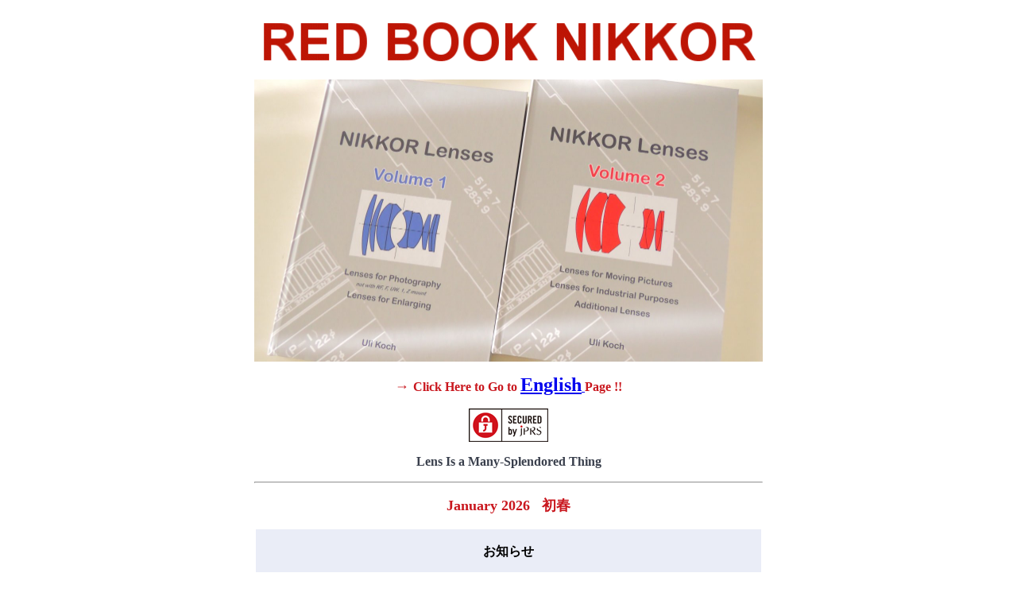

--- FILE ---
content_type: text/html
request_url: https://redbook-jp.com/redbook/index.html
body_size: 33076
content:
<HTML>
<HEAD>

<!-- Google tag (gtag.js) -->
<script async src="https://www.googletagmanager.com/gtag/js?id=G-TPCK2JHEJS"></script>
<script>
  window.dataLayer = window.dataLayer || [];
  function gtag(){dataLayer.push(arguments);}
  gtag('js', new Date());

  gtag('config', 'G-TPCK2JHEJS');
</script>
<!--  red book-jp (GA4 property)  2023.08.06   -->


<META HTTP-EQUIV="Content-Type" CONTENT="text/html; charset=shift_jis">
<TITLE>
RED BOOK NIKKOR Jp
</TITLE>
</HEAD>

<BODY BGCOLOR="#FFFFFF">


<!--　 
どうですか、このシンプルなソースは。このページはWEB作成ソフトを使用していません。
テキストエディタでタグを書いて作成しています。ムダな乱れたソースは美しくありませんからね。
でもHTML文法ミス満載！！それでも読める！
この隠しメッセージは2001年10月サイト公開時のものですがそのまま残しておきます。2016.08.18
　 -->


<CENTER>
<TABLE BORDER=0 CELLPADDING=8 WIDTH=640>
<TR>
<TD VALIGN="TOP" BGCOLOR="FFFFFF">


<CENTER>
<IMG border=0 SRC="logo.gif" width="640" 
TITLE="RED BOOK NIKKOR, For Nippon Kogaku Enthusiasts and Super Nikon Fans">
<P>


<!--  ★★　表紙絵画像　★★　年月日＋top.jpg    -->

<A HREF="20251225top.jpg">
<IMG border=0 SRC="20251225tops.jpg" width="640" 
TITLE="RED BOOK NIKKOR">
</A>
<P>

<B>
<!--  #c9171e 深緋こきひ色  -->
<!--  右矢印→は＆#8594;で表示。ところがchromeブラウザかつ英語環境で表示
させると　横線が消えて > に見えてしまう。解決策としてフォントサイズを+1
して正しく→に見えるようにした。2017.08.14    -->

<FONT COLOR="#c9171e" SIZE=+1> &#8594; 
</FONT>
<FONT COLOR="#c9171e">
Click Here to Go to 
<A HREF="../redbook-e/index.html">
<FONT SIZE=+2>English</FONT>
</A> Page !!
</FONT>
</B>
<P>


<!--  ★ サイトシールから、JPRSのサーバー証明書 を別ウィンドウにて開く   2019.02.16    -->
<!--  ★ JPRS認証局の画像 jprs.jpg はredbook-jpドメイントップに置いてあるが相対リンクで表示させた    -->

<CENTER>
<form action="https://sitesealinfo.pubcert.jprs.jp/SiteSealReference" name="SiteSealReference" method="post" target="_blank">
  <input type="image" name="Sticker" 
   src="../../jprs.png" title="クリックして証明書の内容をご確認ください" 
   oncontextmenu="return false;" />
  <input type="hidden" name="certificateCn" value="redbook-jp.com" />
  <input type="hidden" name="certificateClass" value="DV" />
</form>
</CENTER>
<P>

<!--  
2022.02.09  
SSL 証明書の更新手続きを完了した。
しかし、SSL シールをクリックして、Web Site Profile を見ると、
サーバー証明書の内容において、有効期限が更新前の古い有効期間のままで、
手続き完了から 2日経過しても情報が更新されなかった。
さくらインターネットに問い合わせた。
昨年は2021年11月のダブルアドレスオプション機能実装の影響で、コモンネームが変更に
なったので、シールの設定スクリプトを修正し、コモンネームの箇所を「redbook-jp.com」と
すれば、新しい情報が表示されるとの回答を得た。
<input type="hidden" name="certificateCn" value="www.redbook-jp.com" />
のうち、value="www.redbook-jp.com"　→　value="redbook-jp.com"　に修正した。
この修正で、有効期限が正しく表示できるようになった。
   -->


<!--  #393f4c 藍鉄色  -->
<FONT COLOR="#393f4c">
<B>
Lens Is a Many-Splendored Thing 
</B>
</FONT>
</CENTER>
<P>

<!--   
キャッチフレーズ　適宜入れ替える 

使用を中止。2016.08.31 の新RED BOOKリリースの前まで使っていた。　
For Nippon Kogaku Enthusiast and International Super Otaku People.

For Nippon Kogaku Enthusiasts and Super Nikon Fans   2016.08.31　から使用開始。
The Digital Temple Web Shrine for Nikon Enthusiasts  2018.4.11 追加
Site for the Coolest Serious Digital Poets in the World   2018.06.29 追加
LENS MADE IN JAPAN       2019.05.27 追加
Lens Is a Many-Splendored Thing       2020.08.22 追加
LENS ALWAYS WINS       2021.07.30 追加　ネタはもちろん、Love Always Wins より。
LENSES MAKETH MAN    2021.12.24 追加。ネタは MANNERS MAKETH MAN から。maketh がよい。
makethは古英語の make の直説法現在三人称単数形なので、
主語は Lensesではなく Lens にすべきか、要確認。2022.07.30
All You Need Is Lens    2022.10.22 追加。必要なのはレンズだけ
言いつくされているけど、どうかな。

QOL Stands for Quality of Lens（QOLはレンズの品質を意味します）2024.09.19 追加
RED HOT LENS   2024.09.19 追加
ニュースなど〉最新の という意味もあるみたい。Rayfact 80mm とか檄文使おうか。

Season's Greetings　2025.11.24　追加。年末は 12月号の表紙なので使ってみた。

  -->


<HR>
<P>

<!--   記事更新などのアナウンス　　-->

<!--  #c9171e 深緋こきひ色  -->

<CENTER>
<FONT COLOR="#c9171e" SIZE=+1>
<B>
January 2026&nbsp;&nbsp; 
初春
</B></FONT>
</CENTER>
<P>

<!--　枠内は日本の伝統色を採用 　#eaedf7　白菫色　しろすみれいろ　 -->

<CENTER>
<TABLE BORDER=0 CELLPADDING=8 WIDTH=640>
<TD VALIGN=TOP bgcolor=#eaedf7>

<CENTER>
<TABLE BORDER=0 CELLPADDING=8 WIDTH=590>
<TD VALIGN=TOP bgcolor=#eaedf7>

<CENTER><B>お知らせ</B></CENTER>
<P>

2026年 1月。
ドイツのウリ・コッホさんの最新作「NIKKOR Lenses」全 2巻セットが大好評発売中です。
出版にあたっては協力要請により画像を提供し 52枚の写真が掲載されています。
価格は日本への送料込みで 225ユーロ（約 4万円）です。
書評 Feedback をご覧ください。
<P>
購入申込みほか詳しくはこちらです。→ 
<A HREF="http://nikon100.net/">http://nikon100.net/</A>
</TD>
</TABLE>
</CENTER>

</TD>
</TABLE>
</CENTER>
<P>

<!-- 
2025.12.25
「NIKKOR Lenses」全 2巻セット。
価格。本代　179ユーロ。送料　46ユーロ。合計　225ユーロ。
12月 2日に注文。
為替レートが 1ユーロ 180円の時に、
PayPal 支払い　42,490円　だった。
手数料込みで 1ユーロ 188円で計算されていた。
 1ユーロあたり 8円の PayPal 手数料か。
現在（2025.12.24）のレートは 1ユーロ　183.63 円。

  -->


<FONT SIZE=+1 COLOR="#c9171e">
<B>
NEW UPDATED!
</B>
<BR>
</FONT>
<A href="macro/ma00.html">
マクロニッコールファミリー
</A>
<BR>
マクロニッコールの解像力一覧表とマルチフォトのカタログ（PDF）を追加しました。
<P>



<!--   新記事紹介の枠組み。

2022年10月。秋におすすめのエル・ニッコール 210ミリ F5.6。
<P>

<FONT SIZE=+1 COLOR="#c9171e">
<B>
NEW! &nbsp; 
</B>
</FONT>
<A href="en/210/">
EL ニッコール 210mm F5.6
</A>
<P>
　-->


<!--  ●　記事紹介用のテーブル形式は　　\Web企画製作保守\000ひな形テンプレート　を参照。●　-->


<!--  ●●● 総合案内　インフォメーション　リンク　●●●　-->

<TABLE BORDER=0 CELLSPACING=0 CELLPADDING=8 WIDTH=640>
<TD VALIGN=TOP BGCOLOR=#17184b>
<FONT SIZE=+1 COLOR=#FFFFFF>
<B>
<CENTER>総合案内
</CENTER></B>
</FONT>
</TD>
</TABLE>
<P>

<CENTER>
<TABLE  BORDER=0 CELLSPACING=1 CELLPADDING=6 WIDTH=640>

<TR> 
<TD WIDTH=48% VALIGN=TOP>

<A href="info/info.html">
管理人室 （連絡先）</A>
<BR>

<A href="info/privacy.html">
プライバシーポリシー</A>
<BR>

<A href="info/estab.html">
サイト設立宣言 （2001年）</A>
<BR>

<A href="info/20yrs.html">
サイト設立20周年を迎えて</A>
<BR>

</TD>

<TD WIDTH=4% VALIGN=TOP>
<BR>
</TD>

<TD WIDTH=48% VALIGN=TOP>

<A href="koana/index.html">
東大駒場博物館小穴純展レポート</A>
<BR>

<A href="../kenkyukai/">
ニコン研究会のHP</A>
<BR>

<A href="info/guide.html">
初めてご覧の方に（1分でご案内）</A>
<BR>

<A href="info/links.html">
リンク</A>
<BR> 

</TD>

</TR>
</TABLE>
</CENTER>
<P>


<!--  ●●● ウルトラマイクロニッコール　●●●　-->

<TABLE BORDER=0 CELLSPACING=0 CELLPADDING=8 WIDTH=640>
<TD VALIGN=TOP BGCOLOR=#17184b>
<FONT SIZE=+1 COLOR=#FFFFFF>
<B>
<CENTER>ウルトラマイクロニッコール
</CENTER></B>
</FONT>
</TD>
</TABLE>
<P>


<CENTER>
<TABLE  BORDER=0 CELLSPACING=1 CELLPADDING=6 WIDTH=640> 

<TR> 
<TD WIDTH=48% VALIGN=TOP> 

<A href="ultra4/d010.html">
UMN グランド・ヒストリー</A><BR>

<A href="ultra4/d020.html">
UMN テクノロジー</A><BR>

<A href="ultra4/d050.html">
UMN 珍しい専用e線フィルターの話</A><BR>
</TD>

<TD WIDTH=4% VALIGN=TOP>
<BR>
</TD>


<TD WIDTH=48% VALIGN=TOP> 

<A href="ultra4/d060.html">
ニコンミュージアムUMN展レポート</A><BR>

<A href="ultra4/d030.html">
UMN いかにマウントし使いこなすか</A><BR>

<A href="ultra4/d040.html">
UMN 堅牢優美な高級木箱のこと</A><BR>

</TD>

</TR> 
</TABLE>
</CENTER>
<P>


<CENTER>
<TABLE  BORDER=0 CELLSPACING=1 CELLPADDING=6 WIDTH=640> 

<TR> 
<TD WIDTH=48% VALIGN=TOP> 

<A href="ultra/a010.html">
ウルトラマイクロニッコールファミリー</A>
<BR>

<A href="ultra/a020.html">
UMN 28mm F1.7e エフェメラルレンズ</A><BR>

<A href="ultra/a030.html">
UMN 28mm F1.7e 刺身舟盛りの情景</A><BR>

<A href="ultra/a040.html">
UMN 28mm F1.8 初期型</A><BR>

<A href="ultra/a050.html">
UMN 28mm F1.8 後期型タイプ1</A><BR>

<A href="ultra/a060.html">
UMN 28mm F1.8 後期型タイプ2</A><BR>

<A href="ultra/a070.html">
UMN 50mm F1.8h ブリリアントレンズ</A><BR>

<A href="ultra/a080.html">
UMN 50mm F1.8h ルビー色の鏡玉</A><BR>
</TD>

<TD WIDTH=4% VALIGN=TOP>
<BR>
</TD>


<TD WIDTH=48% VALIGN=TOP>

<A href="ultra2/a010.html">
UMN 55mm F2 田園の初夏日本</A><BR>

<A href="ultra2/a020.html">
UMN 55mm F2 レンズの女神</A><BR>

<A href="ultra2/a030.html">
UMN 55mm F2 夢のレンズ</A><BR>

<A href="ultra2/b010.html">
UMN 125mm ザ・レンズの世界</A><BR>

<A href="ultra2/b020.html">
UMN 125mm 銀河系鏡玉</A><BR>

<A href="ultra3/c010.html">
UMN 135mm グランドレンズ</A><BR>

<A href="ultra3/c020.html">
UMN 155mm 阿弥陀ターボレンズ</A><BR>

<A href="ultra3/c030.html">
UMN 165mm レンズの皇帝</A><BR>
</TD>

</TR> 
</TABLE>
</CENTER>
<P>


<!--  ●●● マクロニッコール　●●●　-->

<TABLE BORDER=0 CELLSPACING=0 CELLPADDING=8 WIDTH=640>
<TD VALIGN=TOP BGCOLOR=#17184b>
<FONT SIZE=+1 COLOR=#FFFFFF>
<B>
<CENTER>マクロニッコール
</CENTER></B>
</FONT>
</TD>
</TABLE>
<P>


<CENTER>
<TABLE  BORDER=0 CELLSPACING=1 CELLPADDING=6 WIDTH=640> 

<TR> 
<TD WIDTH=48% VALIGN=TOP>

<A href="macro/ma00.html">
マクロニッコールファミリー</A><BR>

<A href="macro/ma19.html">
MACRO 19mm F2.8 レンズの宝石</A><BR>

<A href="macro/ma35.html">
MACRO 35mm F4.5 精緻な鏡玉</A><BR>

<A href="macro/ma3502.html">
MACRO 35mm F4.5 大人の夏休み</A><BR>

<A href="macro/ma3503.html">
MACRO 35mm F4.5 レストア記録</A><BR>

<A href="macro/mc2.html">
BR-15, BR-16 って何だ？</A><BR>
</TD>
<!--  2021.11.03  誤記 BE-15 になっていたので修正。   -->

<TD WIDTH=4% VALIGN=TOP>
<BR>
</TD>


<TD WIDTH=48% VALIGN=TOP> 

<A href="macro2/ma65.html">
MACRO 65mm F4.5 レモン色の帯</A><BR>

<A href="macro2/ma6502.html">
MACRO 65mm F4.5 自然科学写真派</A><BR>

<A href="macro2/ma12.html">
MACRO 12cm F6.3 帯は赤いイチゴ色</A><BR>

<A href="macro2/ma1202.html">
MACRO 12cm F6.3 避暑地箱根物語</A><BR>

<A href="macro2/ma1203.html">
MACRO 12cm F6.3 ベローズ作法</A><BR>

<A href="macro/mc1.html">
幻のマクロニッコール</A><BR>
</TD>

</TR> 
</TABLE>
</CENTER>
<P>

<!--  ●●●　レコーディング ニッコール　●●●　
2021.12.24  
スーパーレコーディング・ニッコールレンズ　→　レコーディング ニッコール
  -->

<TABLE BORDER=0 CELLSPACING=0 CELLPADDING=8 WIDTH=640>
<TD VALIGN=TOP BGCOLOR=#17184b>
<FONT SIZE=+1 COLOR=#FFFFFF>
<B>
<CENTER>
レコーディング ニッコール
</CENTER>
</B>
</FONT>
</TD>
</TABLE>
<P>


<CENTER>
<TABLE  BORDER=0 CELLSPACING=1 CELLPADDING=6 WIDTH=640> 

<TR> 
<TD WIDTH=48% VALIGN=TOP>

<A href="record/rep.html">
REPROニッコールとCRTニッコール</A><BR>

<A href="record/rep02.html">
REPRO 85mm F1.0 化け物レンズ</A><BR>

<A href="record/rep03.html">
REPRO 85mm 絞り開放F1.0の世界</A><BR>

<A href="record/rep04.html">
REPRO 170mm F1.4 白金の銀狼</A><BR>

<A href="record2/crt.html">
CRT 55mm F1.2 陰極線管の彼方</A><BR>

<A href="record2/crt2.html">
CRT 55mm F1.2 ロスアラモス伝説</A><BR>

<A href="record3/fr.html">
FR 75mm F1.0 幻の光速レンズ</A><BR>
</TD>

<TD WIDTH=4% VALIGN=TOP>
<BR>
</TD>

<TD WIDTH=48% VALIGN=TOP>

<A href="record2/com.html">
COM 37mm F1.4 レコードレンズ</A><BR>

<A href="record2/com02.html">
COM 37mm F1.4 デジタル詩人</A><BR>

<A href="record3/pr.html">
Printing 105mm 富士屋ホテルの夏</A><BR>

<A href="record3/pr2.html">
Printing 150mm 果物博物館の午後</A><BR>

<A href="record/m70.html">
Micro 70mm F5 グランドエレガンス</A><BR>

<A href="record2/ctv.html">
TV 35mm F0.9 輝く最高速レンズ</A><BR>
</TD>

</TR> 
</TABLE>
</CENTER>
<P>


<!--  ●●●　レイファクト　●●●　
2024.09.19 
レコーディング ニッコールからレイファクトを独立
  -->

<TABLE BORDER=0 CELLSPACING=0 CELLPADDING=8 WIDTH=640>
<TD VALIGN=TOP BGCOLOR=#17184b>
<FONT SIZE=+1 COLOR=#FFFFFF>
<B>
<CENTER>
レイファクト
</CENTER>
</B>
</FONT>
</TD>
</TABLE>
<P>


<CENTER>
<TABLE  BORDER=0 CELLSPACING=1 CELLPADDING=6 WIDTH=640> 

<TR> 
<TD WIDTH=48% VALIGN=TOP>

<A href="en/r90/index.html">
Nikon Rayfact MJ 90mm F4</A><BR>

<A href="en/r23/index.html">
画像センシング展 2023 の Rayfact</A><BR>
</TD>

<TD WIDTH=4% VALIGN=TOP>
<BR>
</TD>

<TD WIDTH=48% VALIGN=TOP>
<A href="en/r24/index.html">
Factory Innovation Week 2024</A><BR>

<A href="en/r23a/index.html">
国際画像機器展 2023 の Rayfact</A><BR>
</TD>

</TR> 
</TABLE>
</CENTER>
<P>


<!--  ●●● APO ELニッコール  APOニッコール　ELニッコール　PROCESSニッコール ●●●　-->

<TABLE BORDER=0 CELLSPACING=0 CELLPADDING=8 WIDTH=640>
<TD VALIGN=TOP BGCOLOR=#17184b>
<FONT SIZE=+1 COLOR=#FFFFFF>
<B>
<CENTER>
APO EL&nbsp;&nbsp;&nbsp;&nbsp;
APO&nbsp;&nbsp;&nbsp;&nbsp;
EL&nbsp;&nbsp;&nbsp;&nbsp;
PROCESS ニッコール
</CENTER></B>
</FONT>
</TD>
</TABLE>
<P>


<CENTER>
<TABLE  BORDER=0 CELLSPACING=1 CELLPADDING=6 WIDTH=640>

<TR> 
<TD WIDTH=48% VALIGN=TOP>

<A href="rfap/ap3.html">
APO EL Nikkor 105mm F5.6N</A><BR>

<A href="rfap/ap.html">
APO 240mm F9 風景写真家</A><BR>

<A href="rfen/en.html">
EL 63mm F3.5 高性能スローレンズ</A><BR>

<A href="rfen/en3.html">
EL 135mm F5.6 ベローズ撮影法</A><BR>

<A href="rfen/en4.html">
EL 360mm F5.6 大型レンズ</A><BR>

<A href="rfpc/pc.html">
Process 210mm 旅の重さ</A><BR>
</TD>

<TD WIDTH=4% VALIGN=TOP>
<BR>
</TD>

<TD WIDTH=48% VALIGN=TOP>

<A href="rfap/ap4.html">
APO EL Nikkor 210mm F5.6</A><BR>

<A href="rfap/ap2.html">
APO 455mm F9 お道具拝見の午後</A><BR>

<A href="rfen/en2.html">
EL 105mm F5.6 マウンテンフード</A><BR>

<A href="rfen/en5.html">
EL 300mm F5.6 大型レンズ</A><BR>

<A href="rfpc/pc3.html">
Fax-Ortho 400mm 大魔神純情</A><BR>

<A href="rfpc/pc2.html">
Process 260mm 午後の曳航</A><BR>
</TD>

</TR>
</TABLE>
</CENTER>
<P>


<!--  ●●● オールドスクール エル ニッコール　●●●
2021.12.24 新設。2022年1月から公開。
帯の色を　#c9171e 深緋こきひ色にしてみたが、目立ちすぎのため他に合わせる。
　-->

<TABLE BORDER=0 CELLSPACING=0 CELLPADDING=8 WIDTH=640>
<TD VALIGN=TOP BGCOLOR=#17184b>
<FONT SIZE=+1 COLOR=#FFFFFF>
<B>
<CENTER>
オールドスクール エル ニッコール
</CENTER>
</B>
</FONT>
</TD>
</TABLE>
<P>

<CENTER>
<TABLE  BORDER=0 CELLSPACING=1 CELLPADDING=6 WIDTH=640>

<TR> 
<TD WIDTH=48% VALIGN=TOP>

<A href="en/040n/">
EL Nikkor 40mm F4N</A><BR>

<A href="en/054n/">
EL Nikkor 50mm F4N</A><BR>

<A href="en/058n/">
EL Nikkor 50mm F2.8N</A><BR>

<A href="en/063n/">
EL Nikkor 63mm F2.8N</A><BR>

<A href="en/075n/">
EL Nikkor 75mm F4N</A><BR>

<A href="en/080n/">
EL Nikkor 80mm F5.6N</A><BR>

<A href="en/135a/">
EL Nikkor 135mm F5.6A</A><BR>

<A href="en/210/">
EL Nikkor 210mm F5.6</A><BR>
</TD>

<TD WIDTH=4% VALIGN=TOP>
<BR>
</TD>

<TD WIDTH=48% VALIGN=TOP>

<A href="en/054/">
EL Nikkor 50mm F4</A><BR>

<A href="en/058/">
EL Nikkor 50mm F2.8</A><BR>

<A href="en/063/">
EL Nikkor 63mm F3.5</A><BR>

<A href="en/075/">
EL Nikkor 75mm F4</A><BR>

<A href="en/080/">
EL Nikkor 80mm F5.6</A><BR>

<A href="en/105n/">
EL Nikkor 105mm F5.6N</A><BR>

<A href="en/150/">
EL Nikkor 150mm F5.6</A><BR>
</TD>

</TR>
</TABLE>
</CENTER>
<P>


<!--  ●●● 私のお気に入り●●●　-->

<TABLE BORDER=0 CELLSPACING=0 CELLPADDING=8 WIDTH=640>
<TD VALIGN=TOP BGCOLOR=#17184b>
<FONT SIZE=+1 COLOR=#FFFFFF>
<B>
<CENTER>私のお気に入り
</CENTER></B>
</FONT>
</TD>
</TABLE>
<P>


<CENTER>
<TABLE  BORDER=0 CELLSPACING=1 CELLPADDING=6 WIDTH=640> 

<TR>
<TD WIDTH=48% VALIGN=TOP>

<A href="fan11/b04.html">
ニコンオフサルミックカメラ AS-1</A><BR>

<A href="spc2/b01.html">
マウンテンニッコールとフードの話</A><BR>

<A href="spc2/b02.html">
ニコンS型用複写装置P型</A><BR>

<A href="spc2/b03.html">
日本光学製木製ガラス乾板ホルダー</A><BR>

<A href="spc2/b04.html">
ニコン精密光波測距装置 Beetle 1600S</A><BR>

</TD>

<TD WIDTH=4% VALIGN=TOP>
<BR>
</TD>


<TD WIDTH=48% VALIGN=TOP> 

<A href="spc2/b05.html">
ニコン携帯顕微鏡 H型</A><BR>

<A href="spc1/a01.html">
サガワカードとサガワさんの仕事</A><BR>

<A href="spc1/a02.html">
ニコンワインとお酒のこと</A><BR>

<A href="spc1/a04.html">
グリコの精密ニコンＦミニチュア</A><BR>

<A href="spc1/a05.html">
小さなニコン銀枠フィルター</A><BR>
</TD>

</TR>
</TABLE>
</CENTER>
<P>


<CENTER>
<TABLE  BORDER=0 CELLSPACING=1 CELLPADDING=6 WIDTH=640> 

<TR>
<TD WIDTH=48% VALIGN=TOP> 

<A href="spc3/c02.html">
FUJINON-M 38mm F5.4 気分爽快</A><BR>

<A href="spc3/c03.html">
FUJINON-M 50mm F7 素数絞りの精鋭</A><BR>

</TD>

<TD WIDTH=4% VALIGN=TOP>
<BR>
</TD>


<TD WIDTH=48% VALIGN=TOP> 

<A href="spc3/c01.html">
初代ミノルタカラーメーター物語</A><BR>

</TD>

</TR>
</TABLE>
</CENTER>
<P>


<!--  ●●● ヴィンテージレンズ    歴史的レンズ　●●●　-->

<TABLE BORDER=0 CELLSPACING=0 CELLPADDING=8 WIDTH=640>
<TD VALIGN=TOP BGCOLOR=#17184b>
<FONT SIZE=+1 COLOR=#FFFFFF>
<B>
<CENTER>ヴィンテージレンズ&nbsp;&nbsp;&nbsp;&nbsp;歴史的レンズ
</CENTER></B>
</FONT>
</TD>
</TABLE>
<P>


<CENTER>
<TABLE  BORDER=0 CELLSPACING=1 CELLPADDING=6 WIDTH=640> 

<TR> 
<TD WIDTH=48% VALIGN=TOP>


<A href="vin/b01.html">
レントゲンジーベック 5cm F1.5 物語</A>
<P>

</TD>

<TD WIDTH=4% VALIGN=TOP>
<BR>
</TD>

<TD WIDTH=48% VALIGN=TOP>

<A href="vin/a01.html">
R-エーロニッコール 50cm F5.6</A>
<BR>

<A href="vin/a02.html">
東京光學製シムラーF 180mm F1.5</A>
<BR>

</TD>

</TR> 
</TABLE>
</CENTER>
<P>


<!--  ●●● 日本の読者様のコレクションギャラリー ●●●　-->

<TABLE BORDER=0 CELLSPACING=0 CELLPADDING=8 WIDTH=640>
<TD VALIGN=TOP BGCOLOR=#17184b>
<FONT SIZE=+1 COLOR=#FFFFFF>
<B>
<CENTER>
日本の読者様のコレクションギャラリー
</CENTER></B>
</FONT>
</TD>
</TABLE>
<P>

<CENTER>
<TABLE  BORDER=0 CELLSPACING=1 CELLPADDING=6 WIDTH=640> 

<TR> 
<TD WIDTH=48% VALIGN=TOP>

<A href="fan01/a01.html">
ドクター小栗の勝負レンズ</A><BR>

<A href="fan01/a03.html">
古賀教授のマイクロニッコール70mm</A><BR>

<A href="fan01/a04.html">
守屋さんのAPOニッコールとデアドルフ</A><BR>

<A href="fan01/a05.html">
中村先生のメディカルニッコール</A><BR>
</TD>

<TD WIDTH=4% VALIGN=TOP>
<BR>
</TD>

<TD WIDTH=48% VALIGN=TOP> 
<A href="fan01/a06.html">
商業写真家幸田さんのベローズ業務</A><BR>

<A href="fan01/b01.html">
藤本さんのファックス400mm</A><BR>

<A href="fan01/b02.html">
藤本さんと大魔神</A><BR>

<A href="fan01/c01.html">
結晶学者田中さんと産業用ニッコール</A><BR>
</TD>

</TR> 
</TABLE>
</CENTER>
<P>


<!--  ●●● 海外の読者様のコレクションギャラリー ●●●　-->

<TABLE BORDER=0 CELLSPACING=0 CELLPADDING=8 WIDTH=640>
<TD VALIGN=TOP BGCOLOR=#17184b>
<FONT SIZE=+1 COLOR=#FFFFFF>
<B>
<CENTER>
海外の読者様のコレクションギャラリー
</CENTER></B>
</FONT>
</TD>
</TABLE>
<P>

<!--  2021.05.08  ★★★★★★★★★★★★★★★★★★★★★★★★★★★★
スロバキアのマーチンさんの記事を入れるために、インデックスを再構築した。
お一人で１つの入口となるように記事を編集した。
マーチンさんの新規記事は、d00が入口ページ、各記事は、d01、d02、d03・・・とする。
   -->

<CENTER>
<TABLE  BORDER=0 CELLSPACING=1 CELLPADDING=6 WIDTH=640> 

<TR>
<TD WIDTH=48% VALIGN=TOP>
<A href="fan11/d00.html">
スロバキアのマーチンさん</A><BR>

<A href="fan11/b02.html">
ドイツのクラウス・シュミットさん</A><BR>

<A href="fan11/b03.html">
カナダのマイク・サイモンズさん</A><BR>
</TD>

<TD WIDTH=4% VALIGN=TOP>
<BR>
</TD>

<TD WIDTH=48% VALIGN=TOP>
<A href="fan11/a00.html">
ドイツのウリ・コッホさん</A><BR>

<A href="fan11/c00.html">
米国のマーチン・フォックスさん</A><BR>

<A href="fan11/b01.html">
オランダのヴィベック・アイヤさん</A><BR>
</TD>

</TR> 
</TABLE>
</CENTER>
<P>


<!--  ●●● イベントレポート ●●●　-->

<TABLE BORDER=0 CELLSPACING=0 CELLPADDING=8 WIDTH=640>
<TD VALIGN=TOP BGCOLOR=#17184b>
<FONT SIZE=+1 COLOR=#FFFFFF>
<B>
<CENTER>イベントレポート
</CENTER></B>
</FONT>
</TD>
</TABLE>
<P>


<CENTER>
<TABLE  BORDER=0 CELLSPACING=1 CELLPADDING=6 WIDTH=640> 

<TR> 
<TD WIDTH=48% VALIGN=TOP>


<A href="koana/index.html">
東大駒場博物館小穴純展レポート</A>
<BR>

<A href="../kenkyukai/">
ニコン研究会ミーティングレポート</A>
<P>

</TD>

<TD WIDTH=4% VALIGN=TOP>
<BR>
</TD>

<TD WIDTH=48% VALIGN=TOP>

<A href="nhs/08/">
NHS大会 第11回 2008年 バンクーバー</A>
<BR>

<A href="nhs/06/">
NHS大会 第10回 2006年 ウィーン</A>
<BR>

<A href="nhs/04/">
NHS大会 第 9回 2004年 東京</A>
<BR>
</TD>

</TR> 
</TABLE>
</CENTER>
<P>


<!--  ●●● ライナーノーツ　●●●　-->

<TABLE BORDER=0 CELLSPACING=0 CELLPADDING=8 WIDTH=640>
<TD VALIGN=TOP BGCOLOR=#17184b>
<FONT SIZE=+1 COLOR=#FFFFFF>
<B>
<CENTER>ライナーノーツ
</CENTER></B>
</FONT>
</TD>
</TABLE>
<P>


<FONT COLOR="#393f4c">
<!--  #393f4c 藍鉄色  -->


2026年 1月。Uli Kochさんの新作を紹介。マクロニッコールの記事を改版しました。
<BR>
RED BOOK NIKKOR &nbsp;&nbsp; 秋山満夫
<P>



<CENTER>
<!-- Google Adsense, ★★ 広告 ★★　    -->
<script async src="//pagead2.googlesyndication.com/pagead/js/adsbygoogle.js"></script>
<!-- page bottom -->
<ins class="adsbygoogle"
     style="display:inline-block;width:468px;height:60px"
     data-ad-client="ca-pub-1461678361961831"
     data-ad-slot="7662141170"></ins>
<script>
(adsbygoogle = window.adsbygoogle || []).push({});
</script>
</CENTER>
<P>


<HR>
<P>
<CENTER>
Copyright (c) 2001-2026 Michio Akiyama, Tokyo Japan, All Rights Reserved.
<P>

Since 2001.10.22<BR>
<!--  さくらアクセスカウンタ  -->
<img src="https://redbook-jp.com/redbook/access/npc.cgi?L=redbook-jp.com/redbook/access/&W=8">
<P>
&nbsp;
<P>
</FONT>
</CENTER>


<!--  ■ここに置いていたアクセス解析を削除した。　
2022年9月22日（木）。
2022.09.12（月）00:00' XREA サーバー機能更新により、cgiが動かなくなった。
2022.09.11（日）22:07' を最後に以降の cgiデータが生成されていない。
以降のアクセス解析は、Internal Server Errorが出て表示できなくなった。
このままにしておくとセキュリティーの問題があるため、
末尾に置いていたアクセス解析のための、JavaScript を削除した。
詳細の経緯は、\2022年 \03-Web 企画制作保守 \070 アクセス解析削除
に格納しておく。
  -->


</TR>
</TD>
</TABLE>
</CENTER>

<BR>
<P>

</BODY>
</HTML>









<!-- 　  -->
<!--   開発履歴欄   -->
<!-- 
2018.04.15  
キャッチフレーズの見直し。
For Nippon Kogaku Enthusiasts and Super Nikon Fans　としていたが、
The Digital Temple Web Shrine for Nikon Enthusiasts　に変更してみた。

2018.04.14   
20:35 Googleアナリティクス追加。

2018.04.16   
Google Adsense広告　新しいソースで4か所埋め込み。
末尾のアクセスカウンタの位置を中央に移動。

2018.04.29   
Google Adsense広告　適切な数にするため見直した。減らした後の広告数は　3個

2018.05.05  
Google Adsense広告  広告の位置を見直し再配置した。広告数も2個に削減した。

2018.05.13  
Google Adsense広告　広告の位置をすこし下に下げた。広告数は2個のままとした

2018.10.31  
★★　表紙絵画像のファイル名　★★　年月日＋top.jpg  に変更。 
キャッシュのためtop画像が更新されないので、キャッシュの残りをリフレッシュするため。

2018.11.30  
Google Adsense広告　広告の位置を末尾とし、いよいよ1個までに切り詰めた。

2019.01.06  
Process Nikkor 260mm F10 全面大幅改定版をリリース公開。広告位置を最末尾に変更。

2019.01.13   
Process 260mm 完全対称型超広角　→　Process 260mm 午後の曳航　に変更。
Process 210mm 旅の重さとレンズ　→　Process 210mm 旅の重さ　に変更。
2019.01.13 12:51' Process 260mm 大幅改定版を公開。

2019.01.31  
14:15' Prin 105mm, Prin 150mm, FR 75mm  大幅改定版を公開。表紙更新。

2019.02.14  
★★ＳＳＬ　ｈｔｔｐｓ鍵付き表示対策　ｈｔｔｐ：／／をｈｔｔｐｓ：／／に置換変換する。
4個変換完了。
2019.02.16
JPRS認証局のサイトシールを貼った。

2019.03.24 
★　マーチンさん用のスペース用意した　★　理由は開発ノート参照。
<A href="fan11/a01.html">
スウェーデンのキリルさんコレクション</A><BR>

2019.03.29  
★四月の更新にあわせて、帯の色を変更してみた。
2001年のRED BOOK開設以来指定していた淡いブルー色（ＢGCOLOR=#6A5ACD　）から
ニコン研究会HPと同じ濃紺（ＢGCOLOR=#17184b　#17184b 鉄紺色）へ置換した。11か所。
印象がずいぶん変わった。これで様子見してみる。

2021.12.24  
新しい枠組みで「オールド スクール エル ニッコール」を設置した。
RED BOOK NIKKOR 2022年1月公開版でリリースを開始する。

2023.06.08  
★大きな修正変更。
GA4（Google Analytics 4）対応のために、先頭に置いたタグを
差し替えた。

2023.08.01  
GA4対処したが、アクセスしても、PAGE TITLE AND SCREEN NAME にリアルタイムに
表示されない問題があり、暫定処置として、旧スクリプトに戻した。21:29' 。

2023.08.06  
★大きな修正変更。
GA4（Google Analytics 4）対応のために、先頭に置いていた旧 UAタグを削除し、
新しく GA4タグを貼った。
red book-jp (GA4 プロパティ）で正しく表示されることが確認できたので。

2023.08.31 
TITLE文を　RED BOOK NIKKOR　→　RED BOOK NIKKOR Jp　にしてみた。

2024.09.19
枠組みの改善修正。レコーディング ニッコールからレイファクトを独立させて、
新しい枠組み「レイファクト」を設置した。RED BOOK 2024年10月公開版でリリース開始。



　 -->


<!--     　-->
<!-- 日本語版 RED BOOK アクセスカウンタログ（上が最新） 

2025.12.26 15:30 カウンタ 473912。RED  1月リリース。Uli Koch新作紹介。Macro Family 更新。
2025.11.24 19:25 カウンタ 473339。RED 12月リリース。表紙絵更新。記事の紹介なし。
2025.10.26 13:27 カウンタ 472916。RED 11月リリース。表紙絵更新。記事の紹介なし。
2025.09.30 13:12 カウンタ 472450。RED 10月リリース。表紙絵更新。記事の紹介なし。
2025.08.30 13:28 カウンタ 471811。RED  9月リリース。表紙絵更新。記事の紹介なし。
2025.07.26 21:38 カウンタ 470943。RED  8月リリース。表紙絵更新。記事の紹介なし。
2025.06.26 13:50 カウンタ 470256。RED  7月リリース。表紙絵更新。記事の紹介なし。
2025.05.28 17:05 カウンタ 469568。RED  6月リリース。表紙絵更新。Uli Koch 本紹介外す。
2025.04.29 12:52 カウンタ 468820。RED  5月リリース。表紙絵更新。Uli Koch 本と書評紹介。
2025.03.31 00:25 カウンタ 468138。RED  4月リリース。表紙絵更新。Uli Koch さんの本紹介。
2025.02.26 11:30 カウンタ 467293。RED  3月リリース。表紙絵更新。Uli Koch さんの本紹介。
2025.01.29 15:00 カウンタ 466577。RED  2月リリース。表紙絵更新。新記事の紹介なし。
2024.12.29 19:53 カウンタ 465711。RED  1月リリース。表紙絵更新。新記事の紹介なし。
2024.11.25 21:15 カウンタ 464921。RED 12月リリース。表紙絵更新。新記事の紹介なし。
2024.10.29 20:31 カウンタ 464313。RED 11月リリース。表紙絵更新。新記事の紹介なし。
2024.09.23 15:56 カウンタ 463448。RED 10月リリース。新記事 幕張メッセ 2024 公開開始。
2024.08.28 14:57 カウンタ 462678。RED  9月リリース。EL 50 4N, 75 4N, 135 5.6A Updated。
2024.07.30 15:38 カウンタ 461855。RED  8月リリース。表紙絵更新。新記事の紹介なし。
2024.06.27 14:19 カウンタ 460822。RED  7月リリース。表紙絵更新。新記事の紹介なし。
2024.05.30 18:55 カウンタ 459973。RED  6月リリース。表紙絵更新。新記事の紹介なし。
2024.04.29 19:08 カウンタ 459075。RED  5月リリース。表紙絵更新。新記事の紹介なし。
2024.03.30 19:48 カウンタ 458091。RED  4月リリース。表紙絵更新。新記事の紹介なし。
2024.02.26 19:47 カウンタ 456963。RED  3月リリース。表紙絵更新。新記事の紹介なし。
2024.01.29 12:06 カウンタ 456065。RED  2月リリース。表紙絵更新。新記事の紹介なし。
2024.01.11 17:15 カウンタ 455532。プライバシーポリシーを総合案内に新規に置いた。
2023.12.26 11:11 カウンタ 455100。RED  1月リリース。新記事 国際画像機器展 2023 Rayfact。
2023.11.27 12:08 カウンタ 454437。RED 12月リリース。新記事 EL 75mm F4 公開開始。
2023.10.29 12:48 カウンタ 453595。RED 11月リリース。新記事 EL 50mm F4N 公開開始。
2023.09.30 14:20 カウンタ 452717。RED 10月リリース。EL 150 F5.6, EL 210 F5.6 紹介。
2023.08.31 11:25 カウンタ 452001。RED  9月リリース。Rayfact MJ 90mm F4 継続して公開。
2023.08.01 21:29 カウンタ 451204。GA4対応を旧スクリプトに戻した。
2023.07.30 21:21 カウンタ 451100。RED  8月リリース。Nikon Rayfact MJ 90mm F4 公開。
2023.06.29 12:40 カウンタ 450227。RED  7月リリース。新記事 画像センシング展 2023 Rayfact。
2023.06.08 18:09 カウンタ 449561。GA4（Google Analytics 4）対応タグ差替え。
2023.05.30 16:33 カウンタ 449175。RED  6月リリース。COM 37mm 記事 2本改版。
2023.04.27 17:03 カウンタ 448262。RED  5月リリース。EL 80 F5.6, EL 80 F5.6N 紹介。
2023.03.31 02:03 カウンタ 447443。RED  4月リリース。APO EL 2本 Update 紹介。
2023.02.26 13:07 カウンタ 446544。RED  3月リリース。MACRO 65mm F4.5 紹介。

2023.01.31 14:20 日本語版RED BOOKのカウンタの現在は 445790 です。RED 2月リリース。
2022.12.27 15:45 日本語版RED BOOKのカウンタの現在は 444650 です。RED 1月リリース。
2022.11.29 14:20 日本語版RED BOOKのカウンタの現在は 443745 です。RED 12月リリース。
2022.10.30 10:52 日本語版RED BOOKのカウンタの現在は 442848 です。RED 11月リリース。
2022.09.28 10:36 日本語版RED BOOKのカウンタの現在は 441882 です。RED 10月リリース。
2022.09.22 10:55 日本語版RED BOOKのカウンタの現在は 441714 です。アクセス解析 JavaScript 削除。
2022.08.30 12:37 日本語版RED BOOKのカウンタの現在は 440659 です。RED 9月リリース。
2022.07.30 10:55 日本語版RED BOOKのカウンタの現在は 439759 です。RED 8月リリース。
2022.06.29 19:50 日本語版RED BOOKのカウンタの現在は 438709 です。RED 7月リリース。
2022.06.12 17:33 日本語版RED BOOKのカウンタの現在は 438205 です。NHS 2008 Vancouver 大改訂。
2022.05.30 11:13 日本語版RED BOOKのカウンタの現在は 437679 です。RED 6月リリース。
2022.04.29 13:26 日本語版RED BOOKのカウンタの現在は 436625 です。RED 5月リリース。
2022.03.30 10:52 日本語版RED BOOKのカウンタの現在は 435674 です。
2022.02.28 11:17 日本語版RED BOOKのカウンタの現在は 434748 です。RED 3月リリース。
2022.02.09 20:17 日本語版RED BOOKのカウンタの現在は 434205 です。SSLサイトシールスクリプト修正。
2022.01.31 11:22 日本語版RED BOOKのカウンタの現在は 433816 です。
2022.01.08 17:11 日本語版RED BOOKのカウンタの現在は 433109 です。NHS 2006 VIENNA 大改訂。

2021.12.26 13:25 日本語版RED BOOKのカウンタの現在は 432584 です。
2021.11.30 10:58 日本語版RED BOOKのカウンタの現在は 431795 です。
2021.11.01 17:51 日本語版RED BOOKのカウンタの現在は 430830 です。
2021.10.21 18:00 日本語版RED BOOKのカウンタの現在は 430330 です。創立20周年記念。
2021.09.30 14:15 日本語版RED BOOKのカウンタの現在は 429471 です。
2021.08.31 09:01 日本語版RED BOOKのカウンタの現在は 428522 です。
2021.07.31 10:57 日本語版RED BOOKのカウンタの現在は 427545 です。
2021.06.29 20:01 日本語版RED BOOKのカウンタの現在は 426511 です。
2021.05.30 15:55 日本語版RED BOOKのカウンタの現在は 425432 です。
2021.05.08 15:06 日本語版RED BOOKのカウンタの現在は 424645 です。海外読者の枠組み修正
2021.05.01 18:27 日本語版RED BOOKのカウンタの現在は 424392 です。
2021.03.30 13:26 日本語版RED BOOKのカウンタの現在は 423303 です。
2021.03.08 15:53 日本語版RED BOOKのカウンタの現在は 422668 です。
2021.02.27 13:48 日本語版RED BOOKのカウンタの現在は 422409 です。
2021.01.31 15:34 日本語版RED BOOKのカウンタの現在は 421492 です。
2020.12.26 15:22 日本語版RED BOOKのカウンタの現在は 420391 です。
2020.11.30 16:45 日本語版RED BOOKのカウンタの現在は 419491 です。
2020.10.30 12:23 日本語版RED BOOKのカウンタの現在は 418622 です。
2020.10.01 14:52 日本語版RED BOOKのカウンタの現在は 417568 です。
2020.08.30 13:26 日本語版RED BOOKのカウンタの現在は 416467 です。
2020.07.31 18:25 日本語版RED BOOKのカウンタの現在は 415517 です。
2020.06.30 11:00 日本語版RED BOOKのカウンタの現在は 414382 です。
2020.05.31 13:28 日本語版RED BOOKのカウンタの現在は 413056 です。
2020.04.29 16:33 日本語版RED BOOKのカウンタの現在は 411671 です。
2020.03.31 13:57 日本語版RED BOOKのカウンタの現在は 410505 です。
2020.02.29 12:57 日本語版RED BOOKのカウンタの現在は 409040 です。
2020.01.31 11:39 日本語版RED BOOKのカウンタの現在は 407734 です。
2020.01.04 20:25 日本語版RED BOOKのカウンタの現在は 406398 です。新年挨拶削除
2019.12.29 15:34 日本語版RED BOOKのカウンタの現在は 406157 です。
2019.11.30 22:49 日本語版RED BOOKのカウンタの現在は 405304 です。
2019.10.31 16:28 日本語版RED BOOKのカウンタの現在は 404486 です。
2019.10.01 17:56 日本語版RED BOOKのカウンタの現在は 403664 です。
2019.08.31 23:10 日本語版RED BOOKのカウンタの現在は 402726 です。
2019.08.01 00:01 日本語版RED BOOKのカウンタの現在は 401820 です。
2019.06.28 17:10 日本語版RED BOOKのカウンタの現在は 400838 です。
2019.05.31 19:31 日本語版RED BOOKのカウンタの現在は 399903 です。
2019.04.29 18:08 日本語版RED BOOKのカウンタの現在は 398655 です。
2019.03.29 22:52 日本語版RED BOOKのカウンタの現在は 397464 です。
2019.01.31 13:39 日本語版RED BOOKのカウンタの現在は 394662 です。
2019.01.13 12:50 日本語版RED BOOKのカウンタの現在は 393954 です。
2019.01.06 20:15 日本語版RED BOOKのカウンタの現在は 393635 です。

2018.12.30 10:25 日本語版RED BOOKのカウンタの現在は 393373 です。新年あいさつ
2018.11.30 19:36 日本語版RED BOOKのカウンタの現在は 392250 です。
2018.10.31 10:25 日本語版RED BOOKのカウンタの現在は 391179 です。
2018.09.30 15:57 日本語版RED BOOKのカウンタの現在は 389779 です。
2018.08.31 17:35 日本語版RED BOOKのカウンタの現在は 388455 です。
2018.05.31 15:17 日本語版RED BOOKのカウンタの現在は 384513 です。
2018.05.05 12:17 日本語版RED BOOKのカウンタの現在は 383319 です。
2018.04.15 22:21 日本語版RED BOOKのカウンタの現在は 382280 です。
2018.03.15 20:15 日本語版RED BOOKのカウンタの現在は 380989 です。
2018.02.01 17:40 日本語版RED BOOKのカウンタの現在は 378803 です。

2017.12.26 14:53 日本語版RED BOOKのカウンタの現在は 377098 です。
2017.08.14 19:53 日本語版RED BOOKのカウンタの現在は 371677 です。
2017.06.22 14:37 日本語版RED BOOKのカウンタの現在は 368830 です。
2017.05.03 11:03 日本語版RED BOOKのカウンタの現在は 365837 です。

2016.12.31 11:08 日本語版RED BOOKのカウンタの現在は 359963 です。新年にあいさつ
2016.12.24 00:32 日本語版RED BOOKのカウンタの現在は 359407 です。
2016.11.08 16:00 日本語版RED BOOKのカウンタの現在は 356777 です。
2016.09.08 16:22 日本語版RED BOOKのカウンタの現在は 353464 です。

   -->




--- FILE ---
content_type: text/html; charset=utf-8
request_url: https://www.google.com/recaptcha/api2/aframe
body_size: 266
content:
<!DOCTYPE HTML><html><head><meta http-equiv="content-type" content="text/html; charset=UTF-8"></head><body><script nonce="cBY_34ngu591ZjoDf7rHeQ">/** Anti-fraud and anti-abuse applications only. See google.com/recaptcha */ try{var clients={'sodar':'https://pagead2.googlesyndication.com/pagead/sodar?'};window.addEventListener("message",function(a){try{if(a.source===window.parent){var b=JSON.parse(a.data);var c=clients[b['id']];if(c){var d=document.createElement('img');d.src=c+b['params']+'&rc='+(localStorage.getItem("rc::a")?sessionStorage.getItem("rc::b"):"");window.document.body.appendChild(d);sessionStorage.setItem("rc::e",parseInt(sessionStorage.getItem("rc::e")||0)+1);localStorage.setItem("rc::h",'1769398460035');}}}catch(b){}});window.parent.postMessage("_grecaptcha_ready", "*");}catch(b){}</script></body></html>